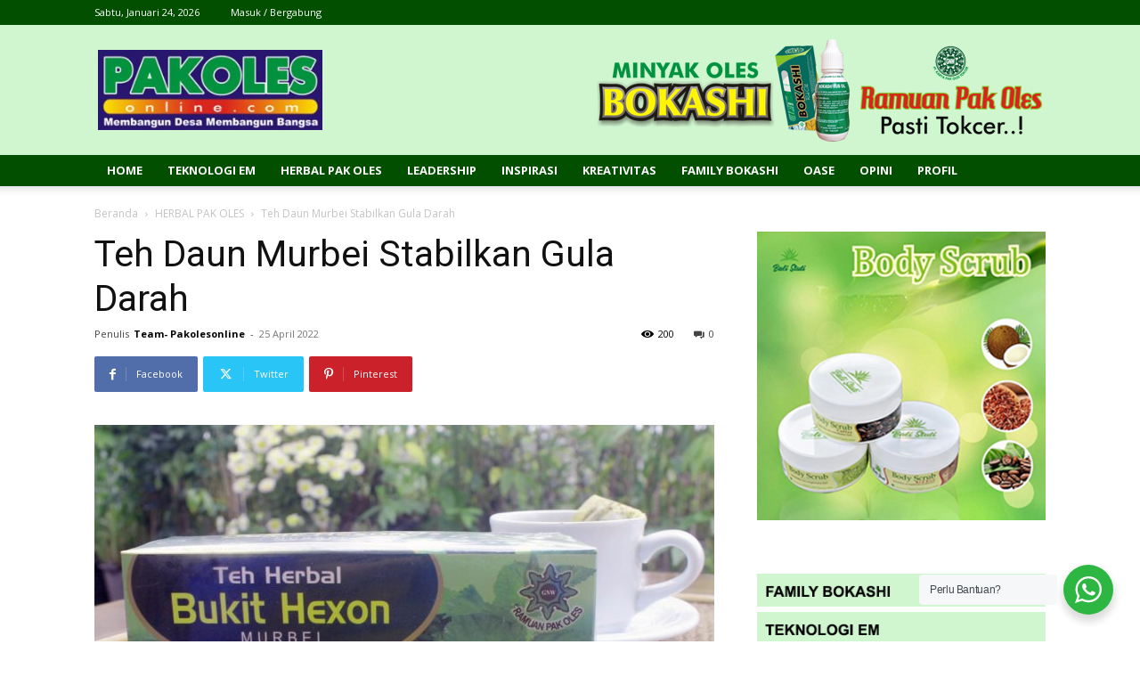

--- FILE ---
content_type: text/html; charset=UTF-8
request_url: https://www.pakolesonline.com/wp-admin/admin-ajax.php?td_theme_name=Newspaper&v=12.7.4
body_size: 43
content:
{"1640":200}